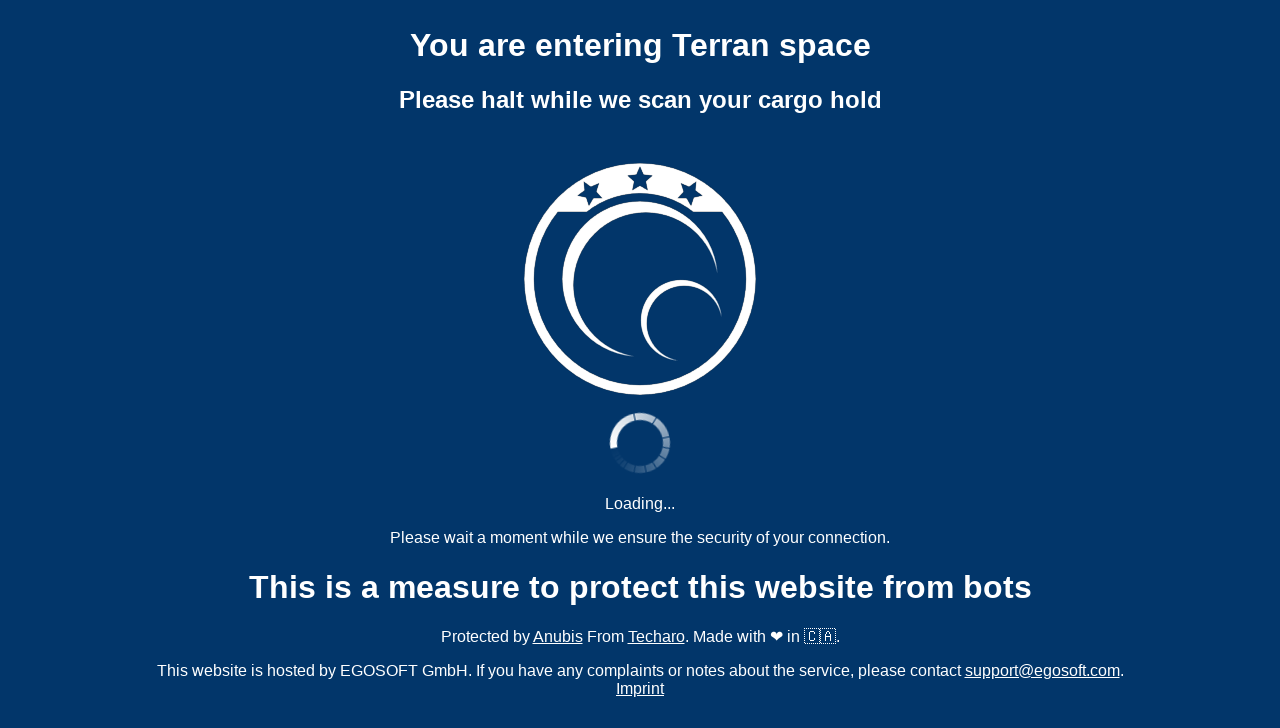

--- FILE ---
content_type: text/html; charset=utf-8
request_url: https://forum.egosoft.com/app.php/help/faq?sid=205ecfdf444a6552b425e4e5f206c950
body_size: 1773
content:
<!doctype html><html lang="en"><head><title>Bot interception checkpoint</title><meta name="viewport" content="width=device-width, initial-scale=1.0"><meta name="robots" content="noindex,nofollow"><style>
        body,
        html {
			font-family: Arial, Helvetica, sans-serif;
			color: #ffffff;
			background-color: #02366a;
            height: 100%;
            display: flex;
            justify-content: center;
            align-items: center;
            margin-left: auto;
            margin-right: auto;
        }

		a {
		 color: #ffffff;	
		}

        .centered-div {
            text-align: center;
        }

        #status {
            font-variant-numeric: tabular-nums;
        }

        #progress {
            display: none;
            width: min(20rem, 90%);
            height: 2rem;
            border-radius: 1rem;
            overflow: hidden;
            margin: 1rem 0 2rem;
            outline-color: #ffffff;
            outline-offset: 2px;
            outline-style: solid;
            outline-width: 4px;
        }

        .bar-inner {
            background-color: #dddddd;
            height: 100%;
            width: 0;
            transition: width 0.25s ease-in;
        }

		#loading-circle {
			-webkit-animation:spin 1s linear infinite;
			-moz-animation:spin 1s linear infinite;
			animation:spin 1s linear infinite;
		}
		@-moz-keyframes spin { 
			100% { -moz-transform: rotate(-360deg); } 
		}
		@-webkit-keyframes spin { 
			100% { -webkit-transform: rotate(-360deg); } 
		}
		@keyframes spin { 
			100% { 
				-webkit-transform: rotate(-360deg); 
				transform:rotate(-360deg); 
			} 
		}
    </style><script id="anubis_version" type="application/json">"1.21.3"
</script><script id="anubis_challenge" type="application/json">{"rules":{"algorithm":"metarefresh","difficulty":5,"report_as":4},"challenge":"[base64]"}
</script><script id="anubis_base_prefix" type="application/json">""
</script></head><body id="top"><main><center><div id="title" class=".centered-div"><h1 id="title" class=".centered-div">You are entering Terran space</h1><h2 class=".centered-div">Please halt while we scan your cargo hold</h2></div><br></center><div class="centered-div"><img id="image" style="width:100%;max-width:256px;" src="/.within.website/x/cmd/anubis/static/img/pensive.webp?cacheBuster=1.21.3"> <img style="display:none;" style="width:100%;max-width:256px;" src="/.within.website/x/cmd/anubis/static/img/happy.webp?cacheBuster=1.21.3"><br><img id="loading-circle" style="width: 100%;max-width: 64px;" src="/.within.website/x/cmd/anubis/static/img/title_menu_loading_ring.webp?cacheBuster=1.21.3"><p id="status">Loading...</p><p>Please wait a moment while we ensure the security of your connection.</p><meta http-equiv="refresh" content="5; url=/.within.website/x/cmd/anubis/api/pass-challenge?challenge=[base64]&amp;redir=%2Fapp.php%2Fhelp%2Ffaq%3Fsid%3D205ecfdf444a6552b425e4e5f206c950"></div><h1 style="text-align: center;">This is a measure to protect this website from bots</h1><footer><div class="centered-div"><p>Protected by <a href="https://github.com/TecharoHQ/anubis">Anubis</a> From <a href="https://techaro.lol">Techaro</a>. Made with ❤️ in 🇨🇦.</p><p>This website is hosted by EGOSOFT GmbH. If you have any complaints or notes about the service, please contact <a href="mailto:support@egosoft.com">support@egosoft.com</a>.<br><a href="/.within.website/x/cmd/anubis/api/imprint">Imprint</a></p></div></footer></main></body></html>